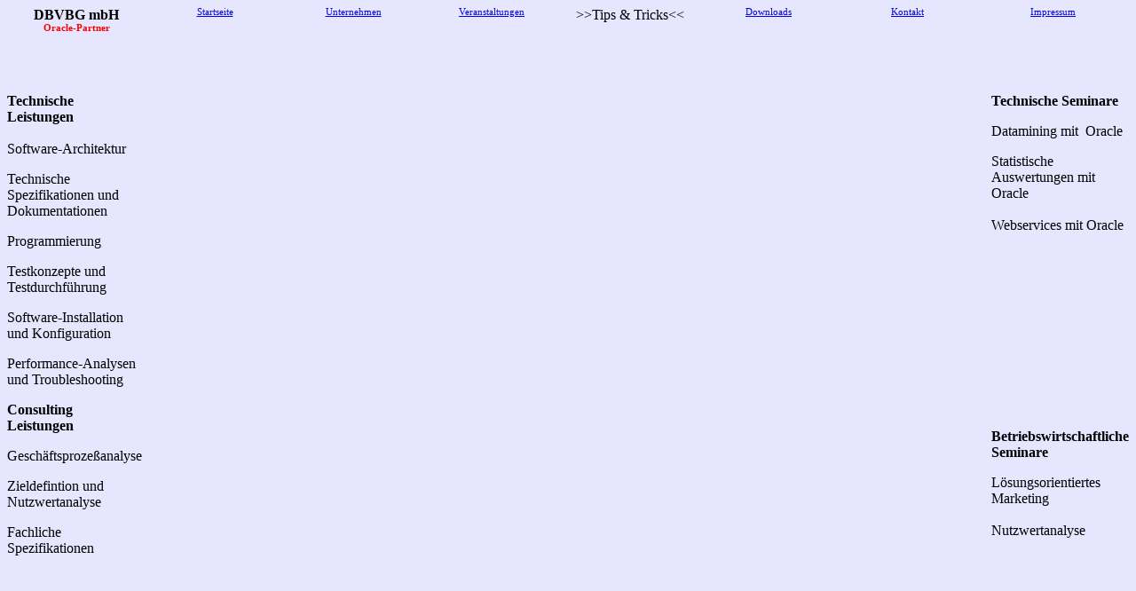

--- FILE ---
content_type: text/html
request_url: http://dbvbg.de/de_tips.htm
body_size: 3383
content:
<!DOCTYPE HTML PUBLIC "-//W3C//DTD HTML 4.0 Transitional//EN">
<html>
<head>
</head>
<body dir="ltr" bgcolor="#e6e6ff" lang="de-DE">
<table style="PAGE-BREAK-BEFORE: always" border="0" cellpadding="0" cellspacing="0" width="100%">
  <COLGROUP>
	<col width="32">
	<col width="32">
	<col width="32">
	<col width="32">
	<col width="32">
	<col width="32">
	<col width="32">
	<col width="32">
	<tr valign="top">
		<td width="12%">
			<p align="center"><font face="Bitstream Vera Serif, serif"><b>DBVBG mbH<BR><FONT style="FONT-SIZE: 8pt" size="1"      
      color=#ff0000>Oracle-Partner</FONT></B></FONT></P></TD>
		<td  width="12%">
			<p align="center"><A href="index.htm"><font style="FONT-SIZE: 8pt" size="1">Startseite</FONT></A></P></TD>
		<td width="12%">
			<p align="center"><A href="de_comp.htm"><font style="FONT-SIZE: 8pt" size="1">Unternehmen</FONT></A></P></TD>
		<td width="12%">
			<p align="center"><A href="de_event.htm"><font style="FONT-SIZE: 8pt" size="1">Veranstaltungen</FONT></A></P></TD>
		<td width="12%">
			<p align="center"><font style="FONT-SIZE: 12pt" size="1">&gt;&gt;Tips &amp; Tricks&lt;&lt;</FONT></P></TD>
		<td width="12%">
			<p align="center"><A href="de_down.htm"><font style="FONT-SIZE: 8pt" size="1">Downloads</FONT></A></P></TD>
		<td width="12%">
			<p align="center"><A href="mailto:vertrieb@dbvbg.de"><font style="FONT-SIZE: 8pt" size="1">Kontakt</FONT></A></P></TD>
		<td width="13%">
			<p align="center"><font style="FONT-SIZE: 8pt" size="1"><A href="de_impre.htm"><font style="FONT-SIZE: 8pt" size="1">Impressum</FONT></A></P></FONT></TD></TR></TABLE>
<p><br><br></P>
<table border="0" cellpadding="0" cellspacing="0" width="100%">
  <COLGROUP>
	<col width="50">
	<col width="400">
	<col width="50">
	<tr valign="top">
		<td bgcolor="#e6e6ff" width="10%">
			<p><b>Technische Leistungen<br></B><br>Software-Architektur</P>
			<p>Technische Spezifikationen und Dokumentationen</P>
			<p>Programmierung</P>
			<p>Testkonzepte und Testdurchf&uuml;hrung</P>
			<p>Software-Installation und Konfiguration</P>
			<p>Performance-Analysen und Troubleshooting</P>
			<p><b>Consulting 
      Leistungen</B></P>
			<p>Gesch&auml;ftsproze&szlig;analyse</P>
			<p>Zieldefintion und Nutzwertanalyse</P>
			<p>Fachliche Spezifikationen</P>
			<p>&nbsp;</P>
			<p><br><br></P>
			<p><br><br></P>
			<p><br><br></P>
			<p><br><br></P>
			<p><br><br></P>
			<p><br><br></P>
			<p><br><br></P>
			<p><br></P></TD>
		<td width="80%">
			<p><br><br>&nbsp;</P><FONT face=Arial size=2>
			
			<p><br><br></P>
			<p><br><br></P>
			<p><br><br></P>
			<p><br><br></P>
			<p><br><br></P>
			<p><br><br></P>
			<p><br><br></P>
			<p><br><br></P>
			<p><br></P></FONT></TD>
		<td width="10%">
			<p><b>Technische Seminare</B> <BR></P>
			<p>Datamining mit&nbsp; Oracle</P>
			<p>Statistische Auswertungen mit Oracle<br><br>Webservices mit Oracle</P>
			<p>&nbsp;</P>
			<p><b></B>&nbsp;</P>
			<p><b></B>&nbsp;</P>
			<p><b></B>&nbsp;</P>
			<p><b></B>&nbsp;</P>
			<p><b></B>&nbsp;</P>
			<p><b>Betriebswirtschaftliche 
      Seminare</B></P>
			<p>L&ouml;sungsorientiertes Marketing<br><br>Nutzwertanalyse</P>
			<p><br><br></P>
			<p><br><br></P>
			<p><br><br></P>
			<p><br><br></P>
			<p><br><br></P>
			<p><br></P></TD></TR></TABLE>
<p><br><br></P>
</body>
</html>